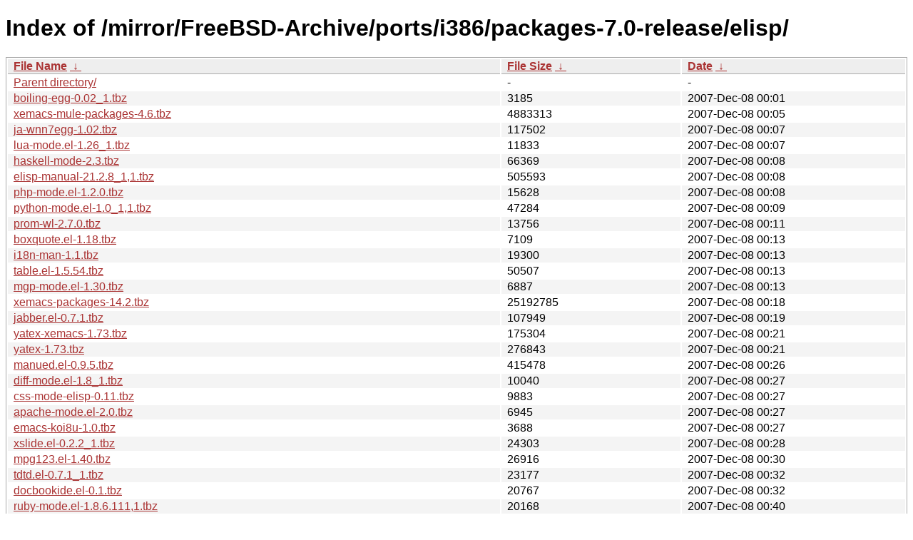

--- FILE ---
content_type: text/html
request_url: http://ftp6.us.freebsd.org/mirror/FreeBSD-Archive/ports/i386/packages-7.0-release/elisp/?C=M&O=A
body_size: 30006
content:
<!DOCTYPE html><html><head><meta http-equiv="content-type" content="text/html; charset=utf-8"><meta name="viewport" content="width=device-width"><style type="text/css">body,html {background:#fff;font-family:"Bitstream Vera Sans","Lucida Grande","Lucida Sans Unicode",Lucidux,Verdana,Lucida,sans-serif;}tr:nth-child(even) {background:#f4f4f4;}th,td {padding:0.1em 0.5em;}th {text-align:left;font-weight:bold;background:#eee;border-bottom:1px solid #aaa;}#list {border:1px solid #aaa;width:100%;}a {color:#a33;}a:hover {color:#e33;}</style>

<title>Index of /mirror/FreeBSD-Archive/ports/i386/packages-7.0-release/elisp/</title>
</head><body><h1>Index of /mirror/FreeBSD-Archive/ports/i386/packages-7.0-release/elisp/</h1>
<table id="list"><thead><tr><th style="width:55%"><a href="?C=N&amp;O=A">File Name</a>&nbsp;<a href="?C=N&amp;O=D">&nbsp;&darr;&nbsp;</a></th><th style="width:20%"><a href="?C=S&amp;O=A">File Size</a>&nbsp;<a href="?C=S&amp;O=D">&nbsp;&darr;&nbsp;</a></th><th style="width:25%"><a href="?C=M&amp;O=A">Date</a>&nbsp;<a href="?C=M&amp;O=D">&nbsp;&darr;&nbsp;</a></th></tr></thead>
<tbody><tr><td class="link"><a href="../?C=M&amp;O=A">Parent directory/</a></td><td class="size">-</td><td class="date">-</td></tr>
<tr><td class="link"><a href="boiling-egg-0.02_1.tbz" title="boiling-egg-0.02_1.tbz">boiling-egg-0.02_1.tbz</a></td><td class="size">               3185</td><td class="date">2007-Dec-08 00:01</td></tr>
<tr><td class="link"><a href="xemacs-mule-packages-4.6.tbz" title="xemacs-mule-packages-4.6.tbz">xemacs-mule-packages-4.6.tbz</a></td><td class="size">            4883313</td><td class="date">2007-Dec-08 00:05</td></tr>
<tr><td class="link"><a href="ja-wnn7egg-1.02.tbz" title="ja-wnn7egg-1.02.tbz">ja-wnn7egg-1.02.tbz</a></td><td class="size">             117502</td><td class="date">2007-Dec-08 00:07</td></tr>
<tr><td class="link"><a href="lua-mode.el-1.26_1.tbz" title="lua-mode.el-1.26_1.tbz">lua-mode.el-1.26_1.tbz</a></td><td class="size">              11833</td><td class="date">2007-Dec-08 00:07</td></tr>
<tr><td class="link"><a href="haskell-mode-2.3.tbz" title="haskell-mode-2.3.tbz">haskell-mode-2.3.tbz</a></td><td class="size">              66369</td><td class="date">2007-Dec-08 00:08</td></tr>
<tr><td class="link"><a href="elisp-manual-21.2.8_1%2C1.tbz" title="elisp-manual-21.2.8_1,1.tbz">elisp-manual-21.2.8_1,1.tbz</a></td><td class="size">             505593</td><td class="date">2007-Dec-08 00:08</td></tr>
<tr><td class="link"><a href="php-mode.el-1.2.0.tbz" title="php-mode.el-1.2.0.tbz">php-mode.el-1.2.0.tbz</a></td><td class="size">              15628</td><td class="date">2007-Dec-08 00:08</td></tr>
<tr><td class="link"><a href="python-mode.el-1.0_1%2C1.tbz" title="python-mode.el-1.0_1,1.tbz">python-mode.el-1.0_1,1.tbz</a></td><td class="size">              47284</td><td class="date">2007-Dec-08 00:09</td></tr>
<tr><td class="link"><a href="prom-wl-2.7.0.tbz" title="prom-wl-2.7.0.tbz">prom-wl-2.7.0.tbz</a></td><td class="size">              13756</td><td class="date">2007-Dec-08 00:11</td></tr>
<tr><td class="link"><a href="boxquote.el-1.18.tbz" title="boxquote.el-1.18.tbz">boxquote.el-1.18.tbz</a></td><td class="size">               7109</td><td class="date">2007-Dec-08 00:13</td></tr>
<tr><td class="link"><a href="i18n-man-1.1.tbz" title="i18n-man-1.1.tbz">i18n-man-1.1.tbz</a></td><td class="size">              19300</td><td class="date">2007-Dec-08 00:13</td></tr>
<tr><td class="link"><a href="table.el-1.5.54.tbz" title="table.el-1.5.54.tbz">table.el-1.5.54.tbz</a></td><td class="size">              50507</td><td class="date">2007-Dec-08 00:13</td></tr>
<tr><td class="link"><a href="mgp-mode.el-1.30.tbz" title="mgp-mode.el-1.30.tbz">mgp-mode.el-1.30.tbz</a></td><td class="size">               6887</td><td class="date">2007-Dec-08 00:13</td></tr>
<tr><td class="link"><a href="xemacs-packages-14.2.tbz" title="xemacs-packages-14.2.tbz">xemacs-packages-14.2.tbz</a></td><td class="size">           25192785</td><td class="date">2007-Dec-08 00:18</td></tr>
<tr><td class="link"><a href="jabber.el-0.7.1.tbz" title="jabber.el-0.7.1.tbz">jabber.el-0.7.1.tbz</a></td><td class="size">             107949</td><td class="date">2007-Dec-08 00:19</td></tr>
<tr><td class="link"><a href="yatex-xemacs-1.73.tbz" title="yatex-xemacs-1.73.tbz">yatex-xemacs-1.73.tbz</a></td><td class="size">             175304</td><td class="date">2007-Dec-08 00:21</td></tr>
<tr><td class="link"><a href="yatex-1.73.tbz" title="yatex-1.73.tbz">yatex-1.73.tbz</a></td><td class="size">             276843</td><td class="date">2007-Dec-08 00:21</td></tr>
<tr><td class="link"><a href="manued.el-0.9.5.tbz" title="manued.el-0.9.5.tbz">manued.el-0.9.5.tbz</a></td><td class="size">             415478</td><td class="date">2007-Dec-08 00:26</td></tr>
<tr><td class="link"><a href="diff-mode.el-1.8_1.tbz" title="diff-mode.el-1.8_1.tbz">diff-mode.el-1.8_1.tbz</a></td><td class="size">              10040</td><td class="date">2007-Dec-08 00:27</td></tr>
<tr><td class="link"><a href="css-mode-elisp-0.11.tbz" title="css-mode-elisp-0.11.tbz">css-mode-elisp-0.11.tbz</a></td><td class="size">               9883</td><td class="date">2007-Dec-08 00:27</td></tr>
<tr><td class="link"><a href="apache-mode.el-2.0.tbz" title="apache-mode.el-2.0.tbz">apache-mode.el-2.0.tbz</a></td><td class="size">               6945</td><td class="date">2007-Dec-08 00:27</td></tr>
<tr><td class="link"><a href="emacs-koi8u-1.0.tbz" title="emacs-koi8u-1.0.tbz">emacs-koi8u-1.0.tbz</a></td><td class="size">               3688</td><td class="date">2007-Dec-08 00:27</td></tr>
<tr><td class="link"><a href="xslide.el-0.2.2_1.tbz" title="xslide.el-0.2.2_1.tbz">xslide.el-0.2.2_1.tbz</a></td><td class="size">              24303</td><td class="date">2007-Dec-08 00:28</td></tr>
<tr><td class="link"><a href="mpg123.el-1.40.tbz" title="mpg123.el-1.40.tbz">mpg123.el-1.40.tbz</a></td><td class="size">              26916</td><td class="date">2007-Dec-08 00:30</td></tr>
<tr><td class="link"><a href="tdtd.el-0.7.1_1.tbz" title="tdtd.el-0.7.1_1.tbz">tdtd.el-0.7.1_1.tbz</a></td><td class="size">              23177</td><td class="date">2007-Dec-08 00:32</td></tr>
<tr><td class="link"><a href="docbookide.el-0.1.tbz" title="docbookide.el-0.1.tbz">docbookide.el-0.1.tbz</a></td><td class="size">              20767</td><td class="date">2007-Dec-08 00:32</td></tr>
<tr><td class="link"><a href="ruby-mode.el-1.8.6.111%2C1.tbz" title="ruby-mode.el-1.8.6.111,1.tbz">ruby-mode.el-1.8.6.111,1.tbz</a></td><td class="size">              20168</td><td class="date">2007-Dec-08 00:40</td></tr>
<tr><td class="link"><a href="color-mate-10.6.4.tbz" title="color-mate-10.6.4.tbz">color-mate-10.6.4.tbz</a></td><td class="size">              48426</td><td class="date">2007-Dec-08 01:27</td></tr>
<tr><td class="link"><a href="id3el-0.05.tbz" title="id3el-0.05.tbz">id3el-0.05.tbz</a></td><td class="size">               7959</td><td class="date">2007-Dec-08 01:57</td></tr>
<tr><td class="link"><a href="emacs-lisp-intro-2.04.tbz" title="emacs-lisp-intro-2.04.tbz">emacs-lisp-intro-2.04.tbz</a></td><td class="size">             150596</td><td class="date">2007-Dec-08 02:09</td></tr>
<tr><td class="link"><a href="ruby-rd-mode.el-0.6.20.tbz" title="ruby-rd-mode.el-0.6.20.tbz">ruby-rd-mode.el-0.6.20.tbz</a></td><td class="size">               5899</td><td class="date">2007-Dec-08 02:32</td></tr>
<tr><td class="link"><a href="librep-0.17.tbz" title="librep-0.17.tbz">librep-0.17.tbz</a></td><td class="size">             558565</td><td class="date">2007-Dec-08 04:23</td></tr>
<tr><td class="link"><a href="emacs-wget-0.5.0.tbz" title="emacs-wget-0.5.0.tbz">emacs-wget-0.5.0.tbz</a></td><td class="size">              23632</td><td class="date">2007-Dec-08 04:24</td></tr>
<tr><td class="link"><a href="eldav.el-0.8.1%2C1.tbz" title="eldav.el-0.8.1,1.tbz">eldav.el-0.8.1,1.tbz</a></td><td class="size">              13287</td><td class="date">2007-Dec-08 05:49</td></tr>
<tr><td class="link"><a href="ja-skk-9.6_2.tbz" title="ja-skk-9.6_2.tbz">ja-skk-9.6_2.tbz</a></td><td class="size">               2502</td><td class="date">2007-Dec-08 05:58</td></tr>
<tr><td class="link"><a href="ja-migemo-0.40_3%2C1.tbz" title="ja-migemo-0.40_3,1.tbz">ja-migemo-0.40_3,1.tbz</a></td><td class="size">            2038599</td><td class="date">2007-Dec-08 06:26</td></tr>
<tr><td class="link"><a href="ja-srd-fpw-package-1.0.8_3.tbz" title="ja-srd-fpw-package-1.0.8_3.tbz">ja-srd-fpw-package-1.0.8_3.tbz</a></td><td class="size">               8513</td><td class="date">2007-Dec-08 11:29</td></tr>
<tr><td class="link"><a href="caml-0.75_2.tbz" title="caml-0.75_2.tbz">caml-0.75_2.tbz</a></td><td class="size">            1590579</td><td class="date">2008-Feb-13 09:58</td></tr>
<tr><td class="link"><a href="bitmap-fonts-1.0_1.tbz" title="bitmap-fonts-1.0_1.tbz">bitmap-fonts-1.0_1.tbz</a></td><td class="size">              85553</td><td class="date">2008-Feb-13 10:43</td></tr>
<tr><td class="link"><a href="Pymacs-0.22_1.tbz" title="Pymacs-0.22_1.tbz">Pymacs-0.22_1.tbz</a></td><td class="size">              67148</td><td class="date">2008-Feb-13 11:24</td></tr>
<tr><td class="link"><a href="ja-mypaedia-fpw-package-1.0.7_3.tbz" title="ja-mypaedia-fpw-package-1.0.7_3.tbz">ja-mypaedia-fpw-package-1.0.7_3.tbz</a></td><td class="size">               9949</td><td class="date">2008-Feb-13 11:27</td></tr>
<tr><td class="link"><a href="emms-2.1_1.tbz" title="emms-2.1_1.tbz">emms-2.1_1.tbz</a></td><td class="size">             142577</td><td class="date">2008-Feb-13 14:02</td></tr>
<tr><td class="link"><a href="mhc-emacs21-20051120_1.tbz" title="mhc-emacs21-20051120_1.tbz">mhc-emacs21-20051120_1.tbz</a></td><td class="size">             158273</td><td class="date">2008-Feb-13 14:04</td></tr>
<tr><td class="link"><a href="bbdb-emacs21-2.34_1.tbz" title="bbdb-emacs21-2.34_1.tbz">bbdb-emacs21-2.34_1.tbz</a></td><td class="size">             206708</td><td class="date">2008-Feb-13 14:04</td></tr>
<tr><td class="link"><a href="apel-emacs21-10.7_1.tbz" title="apel-emacs21-10.7_1.tbz">apel-emacs21-10.7_1.tbz</a></td><td class="size">              94207</td><td class="date">2008-Feb-13 14:05</td></tr>
<tr><td class="link"><a href="tree-widget-emacs21-2.0_1.tbz" title="tree-widget-emacs21-2.0_1.tbz">tree-widget-emacs21-2.0_1.tbz</a></td><td class="size">              22909</td><td class="date">2008-Feb-13 14:06</td></tr>
<tr><td class="link"><a href="pure-emacs21-0.6_2.tbz" title="pure-emacs21-0.6_2.tbz">pure-emacs21-0.6_2.tbz</a></td><td class="size">              45375</td><td class="date">2008-Feb-13 14:07</td></tr>
<tr><td class="link"><a href="elib-emacs21-1.0_3.tbz" title="elib-emacs21-1.0_3.tbz">elib-emacs21-1.0_3.tbz</a></td><td class="size">              53008</td><td class="date">2008-Feb-13 14:07</td></tr>
<tr><td class="link"><a href="riece-emacs21-4.0.0%2C1.tbz" title="riece-emacs21-4.0.0,1.tbz">riece-emacs21-4.0.0,1.tbz</a></td><td class="size">             172892</td><td class="date">2008-Feb-13 14:08</td></tr>
<tr><td class="link"><a href="speedbar-emacs21-0.14.b4_4.tbz" title="speedbar-emacs21-0.14.b4_4.tbz">speedbar-emacs21-0.14.b4_4.tbz</a></td><td class="size">             321254</td><td class="date">2008-Feb-13 14:08</td></tr>
<tr><td class="link"><a href="vm-emacs21-7.19_1.tbz" title="vm-emacs21-7.19_1.tbz">vm-emacs21-7.19_1.tbz</a></td><td class="size">             552008</td><td class="date">2008-Feb-13 14:08</td></tr>
<tr><td class="link"><a href="ja-lookup-emacs21-1.4.1_1.tbz" title="ja-lookup-emacs21-1.4.1_1.tbz">ja-lookup-emacs21-1.4.1_1.tbz</a></td><td class="size">             161946</td><td class="date">2008-Feb-13 14:08</td></tr>
<tr><td class="link"><a href="mew-emacs21-3.3_1.tbz" title="mew-emacs21-3.3_1.tbz">mew-emacs21-3.3_1.tbz</a></td><td class="size">             788641</td><td class="date">2008-Feb-13 14:08</td></tr>
<tr><td class="link"><a href="mew-emacs21-5.2_1.tbz" title="mew-emacs21-5.2_1.tbz">mew-emacs21-5.2_1.tbz</a></td><td class="size">             926242</td><td class="date">2008-Feb-13 14:08</td></tr>
<tr><td class="link"><a href="nxml-mode-emacs21-20041004_1.tbz" title="nxml-mode-emacs21-20041004_1.tbz">nxml-mode-emacs21-20041004_1.tbz</a></td><td class="size">             347238</td><td class="date">2008-Feb-13 14:08</td></tr>
<tr><td class="link"><a href="dictionary-emacs21-1.8.7_1.tbz" title="dictionary-emacs21-1.8.7_1.tbz">dictionary-emacs21-1.8.7_1.tbz</a></td><td class="size">              30381</td><td class="date">2008-Feb-13 14:08</td></tr>
<tr><td class="link"><a href="c-sig-emacs21-3.8_2.tbz" title="c-sig-emacs21-3.8_2.tbz">c-sig-emacs21-3.8_2.tbz</a></td><td class="size">              26716</td><td class="date">2008-Feb-13 14:09</td></tr>
<tr><td class="link"><a href="org-mode.el-emacs21-4.64_1.tbz" title="org-mode.el-emacs21-4.64_1.tbz">org-mode.el-emacs21-4.64_1.tbz</a></td><td class="size">             985974</td><td class="date">2008-Feb-13 14:10</td></tr>
<tr><td class="link"><a href="xml-lite.el-1.1_2%2C1.tbz" title="xml-lite.el-1.1_2,1.tbz">xml-lite.el-1.1_2,1.tbz</a></td><td class="size">              11610</td><td class="date">2008-Feb-13 14:10</td></tr>
<tr><td class="link"><a href="quack-0.28_1.tbz" title="quack-0.28_1.tbz">quack-0.28_1.tbz</a></td><td class="size">              62150</td><td class="date">2008-Feb-13 14:11</td></tr>
<tr><td class="link"><a href="tamago-emacs21-4.0.6.0.20041122.11_2.tbz" title="tamago-emacs21-4.0.6.0.20041122.11_2.tbz">tamago-emacs21-4.0.6.0.20041122.11_2.tbz</a></td><td class="size">             454641</td><td class="date">2008-Feb-13 14:11</td></tr>
<tr><td class="link"><a href="htmlize.el-1.30_1.tbz" title="htmlize.el-1.30_1.tbz">htmlize.el-1.30_1.tbz</a></td><td class="size">              32530</td><td class="date">2008-Feb-13 14:11</td></tr>
<tr><td class="link"><a href="dictem-emacs21-0.81_1.tbz" title="dictem-emacs21-0.81_1.tbz">dictem-emacs21-0.81_1.tbz</a></td><td class="size">              40870</td><td class="date">2008-Feb-13 14:11</td></tr>
<tr><td class="link"><a href="mew-emacs21-2.3_1.tbz" title="mew-emacs21-2.3_1.tbz">mew-emacs21-2.3_1.tbz</a></td><td class="size">             717580</td><td class="date">2008-Feb-13 14:11</td></tr>
<tr><td class="link"><a href="yaml-mode.el-emacs21-0.0.3.tbz" title="yaml-mode.el-emacs21-0.0.3.tbz">yaml-mode.el-emacs21-0.0.3.tbz</a></td><td class="size">              11281</td><td class="date">2008-Feb-13 14:11</td></tr>
<tr><td class="link"><a href="sml-mode-3.9.5_1.tbz" title="sml-mode-3.9.5_1.tbz">sml-mode-3.9.5_1.tbz</a></td><td class="size">              50517</td><td class="date">2008-Feb-13 14:11</td></tr>
<tr><td class="link"><a href="xml-parse.el-emacs21-1.5_1.tbz" title="xml-parse.el-emacs21-1.5_1.tbz">xml-parse.el-emacs21-1.5_1.tbz</a></td><td class="size">               7119</td><td class="date">2008-Feb-13 14:13</td></tr>
<tr><td class="link"><a href="mode-info-0.8.4.tbz" title="mode-info-0.8.4.tbz">mode-info-0.8.4.tbz</a></td><td class="size">              67534</td><td class="date">2008-Feb-13 14:14</td></tr>
<tr><td class="link"><a href="muse-emacs21-3.03.tbz" title="muse-emacs21-3.03.tbz">muse-emacs21-3.03.tbz</a></td><td class="size">             336971</td><td class="date">2008-Feb-13 14:15</td></tr>
<tr><td class="link"><a href="tramp-emacs21-2.1.7_2.tbz" title="tramp-emacs21-2.1.7_2.tbz">tramp-emacs21-2.1.7_2.tbz</a></td><td class="size">             160559</td><td class="date">2008-Feb-13 14:15</td></tr>
<tr><td class="link"><a href="ja-navi2ch-emacs21-1.7.5_5%2C1.tbz" title="ja-navi2ch-emacs21-1.7.5_5,1.tbz">ja-navi2ch-emacs21-1.7.5_5,1.tbz</a></td><td class="size">             259910</td><td class="date">2008-Feb-13 14:17</td></tr>
<tr><td class="link"><a href="ja-elisp-manual-2.5.20000508_1.tbz" title="ja-elisp-manual-2.5.20000508_1.tbz">ja-elisp-manual-2.5.20000508_1.tbz</a></td><td class="size">             434311</td><td class="date">2008-Feb-13 14:17</td></tr>
<tr><td class="link"><a href="w3-emacs21-4.0.p47_1.tbz" title="w3-emacs21-4.0.p47_1.tbz">w3-emacs21-4.0.p47_1.tbz</a></td><td class="size">             538455</td><td class="date">2008-Feb-13 14:17</td></tr>
<tr><td class="link"><a href="mule-ucs-emacs21-0.85.r3_1.tbz" title="mule-ucs-emacs21-0.85.r3_1.tbz">mule-ucs-emacs21-0.85.r3_1.tbz</a></td><td class="size">            1254807</td><td class="date">2008-Feb-13 14:23</td></tr>
<tr><td class="link"><a href="xface.el-emacs21-1.3.6.24_6.tbz" title="xface.el-emacs21-1.3.6.24_6.tbz">xface.el-emacs21-1.3.6.24_6.tbz</a></td><td class="size">              88098</td><td class="date">2008-Feb-13 14:35</td></tr>
<tr><td class="link"><a href="auctex-11.84_1.tbz" title="auctex-11.84_1.tbz">auctex-11.84_1.tbz</a></td><td class="size">             640289</td><td class="date">2008-Feb-13 14:48</td></tr>
<tr><td class="link"><a href="etask-0.3.91_1.tbz" title="etask-0.3.91_1.tbz">etask-0.3.91_1.tbz</a></td><td class="size">             246798</td><td class="date">2008-Feb-13 14:52</td></tr>
<tr><td class="link"><a href="ja-lookup-emacs22-1.4.1_1.tbz" title="ja-lookup-emacs22-1.4.1_1.tbz">ja-lookup-emacs22-1.4.1_1.tbz</a></td><td class="size">             162395</td><td class="date">2008-Feb-13 16:12</td></tr>
<tr><td class="link"><a href="elib-emacs22-1.0_3.tbz" title="elib-emacs22-1.0_3.tbz">elib-emacs22-1.0_3.tbz</a></td><td class="size">              53265</td><td class="date">2008-Feb-13 16:17</td></tr>
<tr><td class="link"><a href="ja-yc.el-4.0.13_1%2C1.tbz" title="ja-yc.el-4.0.13_1,1.tbz">ja-yc.el-4.0.13_1,1.tbz</a></td><td class="size">              58353</td><td class="date">2008-Feb-13 16:18</td></tr>
<tr><td class="link"><a href="dictem-emacs22-0.81_1.tbz" title="dictem-emacs22-0.81_1.tbz">dictem-emacs22-0.81_1.tbz</a></td><td class="size">              41169</td><td class="date">2008-Feb-13 16:19</td></tr>
<tr><td class="link"><a href="apel-emacs22-10.7_1.tbz" title="apel-emacs22-10.7_1.tbz">apel-emacs22-10.7_1.tbz</a></td><td class="size">              94028</td><td class="date">2008-Feb-13 16:22</td></tr>
<tr><td class="link"><a href="riece-emacs22-4.0.0%2C1.tbz" title="riece-emacs22-4.0.0,1.tbz">riece-emacs22-4.0.0,1.tbz</a></td><td class="size">             172696</td><td class="date">2008-Feb-13 16:22</td></tr>
<tr><td class="link"><a href="nxml-mode-emacs22-20041004_1.tbz" title="nxml-mode-emacs22-20041004_1.tbz">nxml-mode-emacs22-20041004_1.tbz</a></td><td class="size">             348959</td><td class="date">2008-Feb-13 16:22</td></tr>
<tr><td class="link"><a href="yaml-mode.el-emacs22-0.0.3.tbz" title="yaml-mode.el-emacs22-0.0.3.tbz">yaml-mode.el-emacs22-0.0.3.tbz</a></td><td class="size">              11713</td><td class="date">2008-Feb-13 16:24</td></tr>
<tr><td class="link"><a href="psgml-emacs22-1.3.2_5.tbz" title="psgml-emacs22-1.3.2_5.tbz">psgml-emacs22-1.3.2_5.tbz</a></td><td class="size">             163410</td><td class="date">2008-Feb-13 16:24</td></tr>
<tr><td class="link"><a href="psvn-emacs22-27334.tbz" title="psvn-emacs22-27334.tbz">psvn-emacs22-27334.tbz</a></td><td class="size">              85581</td><td class="date">2008-Feb-13 16:26</td></tr>
<tr><td class="link"><a href="irchat-jp-26.d.tbz" title="irchat-jp-26.d.tbz">irchat-jp-26.d.tbz</a></td><td class="size">              39508</td><td class="date">2008-Feb-13 16:26</td></tr>
<tr><td class="link"><a href="c-sig-emacs22-3.8_2.tbz" title="c-sig-emacs22-3.8_2.tbz">c-sig-emacs22-3.8_2.tbz</a></td><td class="size">              27075</td><td class="date">2008-Feb-13 16:27</td></tr>
<tr><td class="link"><a href="csharp-mode.el-0.5.0_2.tbz" title="csharp-mode.el-0.5.0_2.tbz">csharp-mode.el-0.5.0_2.tbz</a></td><td class="size">              16481</td><td class="date">2008-Feb-13 16:28</td></tr>
<tr><td class="link"><a href="caml-mode-3.01_1.tbz" title="caml-mode-3.01_1.tbz">caml-mode-3.01_1.tbz</a></td><td class="size">              41011</td><td class="date">2008-Feb-13 16:30</td></tr>
<tr><td class="link"><a href="color-theme.el-emacs-6.6.0.tbz" title="color-theme.el-emacs-6.6.0.tbz">color-theme.el-emacs-6.6.0.tbz</a></td><td class="size">             124801</td><td class="date">2008-Feb-13 16:30</td></tr>
<tr><td class="link"><a href="tamago-emacs22-4.0.6.0.20041122.11_2.tbz" title="tamago-emacs22-4.0.6.0.20041122.11_2.tbz">tamago-emacs22-4.0.6.0.20041122.11_2.tbz</a></td><td class="size">             469309</td><td class="date">2008-Feb-13 16:33</td></tr>
<tr><td class="link"><a href="emacs-wiki-emacs21-2.72_1.tbz" title="emacs-wiki-emacs21-2.72_1.tbz">emacs-wiki-emacs21-2.72_1.tbz</a></td><td class="size">              76059</td><td class="date">2008-Feb-13 16:40</td></tr>
<tr><td class="link"><a href="eieio-emacs21-0.17_2.tbz" title="eieio-emacs21-0.17_2.tbz">eieio-emacs21-0.17_2.tbz</a></td><td class="size">             109308</td><td class="date">2008-Feb-13 16:44</td></tr>
<tr><td class="link"><a href="irchat-pj-emacs21-2.5.6_2.tbz" title="irchat-pj-emacs21-2.5.6_2.tbz">irchat-pj-emacs21-2.5.6_2.tbz</a></td><td class="size">              98051</td><td class="date">2008-Feb-13 16:44</td></tr>
<tr><td class="link"><a href="bitmap-emacs21-8.5_4.tbz" title="bitmap-emacs21-8.5_4.tbz">bitmap-emacs21-8.5_4.tbz</a></td><td class="size">              47698</td><td class="date">2008-Feb-13 16:44</td></tr>
<tr><td class="link"><a href="ja-migemo-emacs21-0.40_3%2C1.tbz" title="ja-migemo-emacs21-0.40_3,1.tbz">ja-migemo-emacs21-0.40_3,1.tbz</a></td><td class="size">              14316</td><td class="date">2008-Feb-13 16:45</td></tr>
<tr><td class="link"><a href="xtla-emacs21-1.2.1_1%2C1.tbz" title="xtla-emacs21-1.2.1_1,1.tbz">xtla-emacs21-1.2.1_1,1.tbz</a></td><td class="size">             287782</td><td class="date">2008-Feb-13 16:45</td></tr>
<tr><td class="link"><a href="flim-emacs21-1.14.8_1.tbz" title="flim-emacs21-1.14.8_1.tbz">flim-emacs21-1.14.8_1.tbz</a></td><td class="size">             220777</td><td class="date">2008-Feb-13 16:46</td></tr>
<tr><td class="link"><a href="cedet-emacs22-1.0.p4.tbz" title="cedet-emacs22-1.0.p4.tbz">cedet-emacs22-1.0.p4.tbz</a></td><td class="size">            1255771</td><td class="date">2008-Feb-13 16:48</td></tr>
<tr><td class="link"><a href="doxymacs-1.8.0.tbz" title="doxymacs-1.8.0.tbz">doxymacs-1.8.0.tbz</a></td><td class="size">              36603</td><td class="date">2008-Feb-13 16:52</td></tr>
<tr><td class="link"><a href="emacs-chess-2.0b5_1.tbz" title="emacs-chess-2.0b5_1.tbz">emacs-chess-2.0b5_1.tbz</a></td><td class="size">            4274232</td><td class="date">2008-Feb-13 16:56</td></tr>
<tr><td class="link"><a href="planner.el-emacs21-3.41_1.tbz" title="planner.el-emacs21-3.41_1.tbz">planner.el-emacs21-3.41_1.tbz</a></td><td class="size">             369145</td><td class="date">2008-Feb-13 16:58</td></tr>
<tr><td class="link"><a href="slime-2.0_2.tbz" title="slime-2.0_2.tbz">slime-2.0_2.tbz</a></td><td class="size">             558265</td><td class="date">2008-Feb-13 17:06</td></tr>
<tr><td class="link"><a href="ja-navi2ch-xemacs21-mule-1.7.5_5%2C1.tbz" title="ja-navi2ch-xemacs21-mule-1.7.5_5,1.tbz">ja-navi2ch-xemacs21-mule-1.7.5_5,1.tbz</a></td><td class="size">             242468</td><td class="date">2008-Feb-13 18:02</td></tr>
<tr><td class="link"><a href="dictem-xemacs21-mule-0.81_1.tbz" title="dictem-xemacs21-mule-0.81_1.tbz">dictem-xemacs21-mule-0.81_1.tbz</a></td><td class="size">              40752</td><td class="date">2008-Feb-13 18:07</td></tr>
<tr><td class="link"><a href="pure-xemacs21-mule-0.6_2.tbz" title="pure-xemacs21-mule-0.6_2.tbz">pure-xemacs21-mule-0.6_2.tbz</a></td><td class="size">              44776</td><td class="date">2008-Feb-13 18:10</td></tr>
<tr><td class="link"><a href="rst.el-xemacs-5039.tbz" title="rst.el-xemacs-5039.tbz">rst.el-xemacs-5039.tbz</a></td><td class="size">              46162</td><td class="date">2008-Feb-13 18:16</td></tr>
<tr><td class="link"><a href="flim-xemacs21-mule-1.14.8_1.tbz" title="flim-xemacs21-mule-1.14.8_1.tbz">flim-xemacs21-mule-1.14.8_1.tbz</a></td><td class="size">             233564</td><td class="date">2008-Feb-13 18:17</td></tr>
<tr><td class="link"><a href="ja-migemo-xemacs-devel-mule-0.40_3%2C1.tbz" title="ja-migemo-xemacs-devel-mule-0.40_3,1.tbz">ja-migemo-xemacs-devel-mule-0.40_3,1.tbz</a></td><td class="size">              14284</td><td class="date">2008-Feb-13 18:42</td></tr>
<tr><td class="link"><a href="ja-ddskk-emacs22-12.2.0_2.tbz" title="ja-ddskk-emacs22-12.2.0_2.tbz">ja-ddskk-emacs22-12.2.0_2.tbz</a></td><td class="size">             407187</td><td class="date">2008-Feb-13 18:48</td></tr>
<tr><td class="link"><a href="proofgeneral-xemacs-3.6_8.tbz" title="proofgeneral-xemacs-3.6_8.tbz">proofgeneral-xemacs-3.6_8.tbz</a></td><td class="size">            2102360</td><td class="date">2008-Feb-13 18:52</td></tr>
<tr><td class="link"><a href="semantic-emacs21-1.4.4_3.tbz" title="semantic-emacs21-1.4.4_3.tbz">semantic-emacs21-1.4.4_3.tbz</a></td><td class="size">             275541</td><td class="date">2008-Feb-13 18:58</td></tr>
<tr><td class="link"><a href="semi-emacs21-1.14.6_2.tbz" title="semi-emacs21-1.14.6_2.tbz">semi-emacs21-1.14.6_2.tbz</a></td><td class="size">             151859</td><td class="date">2008-Feb-13 18:58</td></tr>
<tr><td class="link"><a href="bitmap-emacs22-8.5_4.tbz" title="bitmap-emacs22-8.5_4.tbz">bitmap-emacs22-8.5_4.tbz</a></td><td class="size">              47963</td><td class="date">2008-Feb-13 18:59</td></tr>
<tr><td class="link"><a href="elscreen-1.4.5_1.tbz" title="elscreen-1.4.5_1.tbz">elscreen-1.4.5_1.tbz</a></td><td class="size">              21171</td><td class="date">2008-Feb-13 19:00</td></tr>
<tr><td class="link"><a href="ja-egg-canna-emacs22-20011110_2.tbz" title="ja-egg-canna-emacs22-20011110_2.tbz">ja-egg-canna-emacs22-20011110_2.tbz</a></td><td class="size">              10472</td><td class="date">2008-Feb-13 19:05</td></tr>
<tr><td class="link"><a href="ja-migemo-emacs22-0.40_3%2C1.tbz" title="ja-migemo-emacs22-0.40_3,1.tbz">ja-migemo-emacs22-0.40_3,1.tbz</a></td><td class="size">              14602</td><td class="date">2008-Feb-13 19:06</td></tr>
<tr><td class="link"><a href="flim-emacs22-1.14.8_1.tbz" title="flim-emacs22-1.14.8_1.tbz">flim-emacs22-1.14.8_1.tbz</a></td><td class="size">             221530</td><td class="date">2008-Feb-13 19:06</td></tr>
<tr><td class="link"><a href="remember.el-emacs21-1.9_2.tbz" title="remember.el-emacs21-1.9_2.tbz">remember.el-emacs21-1.9_2.tbz</a></td><td class="size">              39821</td><td class="date">2008-Feb-13 19:06</td></tr>
<tr><td class="link"><a href="jde-emacs22-2.3.5_2.tbz" title="jde-emacs22-2.3.5_2.tbz">jde-emacs22-2.3.5_2.tbz</a></td><td class="size">            3141376</td><td class="date">2008-Feb-13 19:15</td></tr>
<tr><td class="link"><a href="ecb-emacs22-2.32_3.tbz" title="ecb-emacs22-2.32_3.tbz">ecb-emacs22-2.32_3.tbz</a></td><td class="size">             596335</td><td class="date">2008-Feb-13 19:17</td></tr>
<tr><td class="link"><a href="irchat-pj-xemacs21-mule-2.5.6_2.tbz" title="irchat-pj-xemacs21-mule-2.5.6_2.tbz">irchat-pj-xemacs21-mule-2.5.6_2.tbz</a></td><td class="size">              96798</td><td class="date">2008-Feb-13 19:38</td></tr>
<tr><td class="link"><a href="semi-xemacs21-mule-1.14.6_2.tbz" title="semi-xemacs21-mule-1.14.6_2.tbz">semi-xemacs21-mule-1.14.6_2.tbz</a></td><td class="size">             157482</td><td class="date">2008-Feb-13 19:38</td></tr>
<tr><td class="link"><a href="emacs-w3m-xemacs21-mule-1.4.4_3.tbz" title="emacs-w3m-xemacs21-mule-1.4.4_3.tbz">emacs-w3m-xemacs21-mule-1.4.4_3.tbz</a></td><td class="size">             630369</td><td class="date">2008-Feb-13 19:50</td></tr>
<tr><td class="link"><a href="wanderlust-emacs21-2.14.0_1.tbz" title="wanderlust-emacs21-2.14.0_1.tbz">wanderlust-emacs21-2.14.0_1.tbz</a></td><td class="size">            1051886</td><td class="date">2008-Feb-13 19:55</td></tr>
<tr><td class="link"><a href="semi-emacs22-1.14.6_2.tbz" title="semi-emacs22-1.14.6_2.tbz">semi-emacs22-1.14.6_2.tbz</a></td><td class="size">             151764</td><td class="date">2008-Feb-13 20:10</td></tr>
<tr><td class="link"><a href="lsdb-emacs22-0.10_1.tbz" title="lsdb-emacs22-0.10_1.tbz">lsdb-emacs22-0.10_1.tbz</a></td><td class="size">              29951</td><td class="date">2008-Feb-13 20:10</td></tr>
<tr><td class="link"><a href="emh-xemacs21-mule-1.14.1_1.tbz" title="emh-xemacs21-mule-1.14.1_1.tbz">emh-xemacs21-mule-1.14.1_1.tbz</a></td><td class="size">              17645</td><td class="date">2008-Feb-13 20:15</td></tr>
<tr><td class="link"><a href="emacs-w3m-emacs21-1.4.4_3.tbz" title="emacs-w3m-emacs21-1.4.4_3.tbz">emacs-w3m-emacs21-1.4.4_3.tbz</a></td><td class="size">             651992</td><td class="date">2008-Feb-13 20:18</td></tr>
<tr><td class="link"><a href="emacs-w3m-emacs22-1.4.4_3.tbz" title="emacs-w3m-emacs22-1.4.4_3.tbz">emacs-w3m-emacs22-1.4.4_3.tbz</a></td><td class="size">             647790</td><td class="date">2008-Feb-13 20:42</td></tr>
<tr><td class="link"><a href="wanderlust-xemacs21-mule-2.14.0_1.tbz" title="wanderlust-xemacs21-mule-2.14.0_1.tbz">wanderlust-xemacs21-mule-2.14.0_1.tbz</a></td><td class="size">             983833</td><td class="date">2008-Feb-13 20:42</td></tr>
<tr><td class="link"><a href="wanderlust-emacs22-2.14.0_1.tbz" title="wanderlust-emacs22-2.14.0_1.tbz">wanderlust-emacs22-2.14.0_1.tbz</a></td><td class="size">            1042406</td><td class="date">2008-Feb-13 20:54</td></tr>
<tr><td class="link"><a href="emh-emacs22-1.14.1_1.tbz" title="emh-emacs22-1.14.1_1.tbz">emh-emacs22-1.14.1_1.tbz</a></td><td class="size">              17799</td><td class="date">2008-Feb-13 20:55</td></tr>
<tr><td class="link"><a href="p4.el-10.6.tbz" title="p4.el-10.6.tbz">p4.el-10.6.tbz</a></td><td class="size">              28884</td><td class="date">2008-Feb-15 09:34</td></tr>
</tbody></table></body></html>